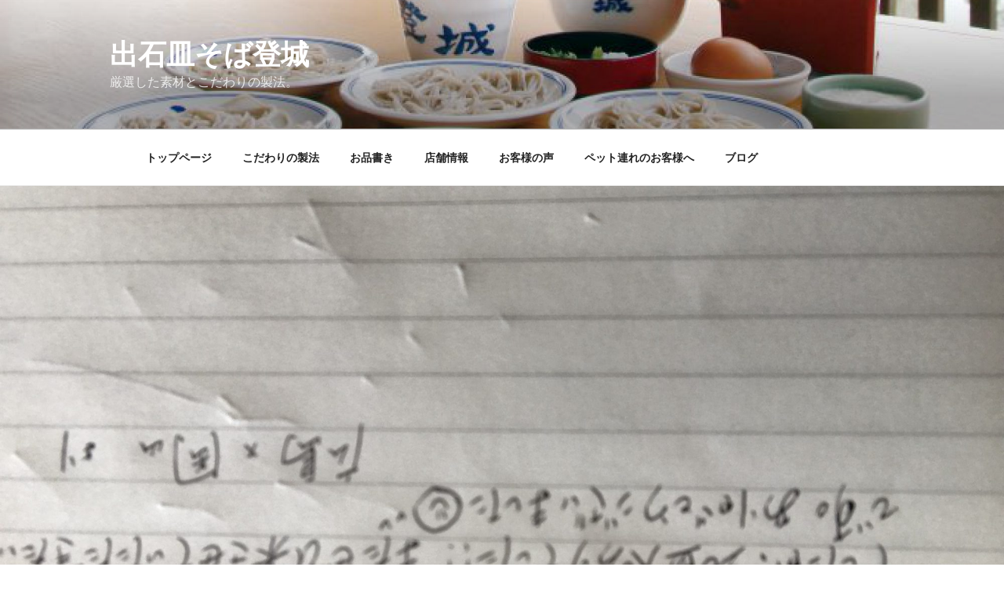

--- FILE ---
content_type: text/plain
request_url: https://www.google-analytics.com/j/collect?v=1&_v=j102&a=1585154678&t=pageview&_s=1&dl=http%3A%2F%2Ftojousoba.com%2F2018%2F12%2F10%2F%25E5%259F%258E%25E5%25B4%258E%25E6%25B8%25A9%25E6%25B3%2589%25E3%2581%25A8%25E5%259F%258E%25E5%25B4%258E%25E3%2583%259E%25E3%2583%25AA%25E3%2583%25B3%25E3%2583%25AF%25E3%2583%25BC%25E3%2583%25AB%25E3%2583%2589%25E3%2581%259D%25E3%2581%2597%25E3%2581%25A6%25E5%2587%25BA%25E7%259F%25B3%25E3%2581%25B8%25E3%2581%258A%25E8%2595%258E%2F&ul=en-us%40posix&dt=%E5%9F%8E%E5%B4%8E%E6%B8%A9%E6%B3%89%E3%81%A8%E5%9F%8E%E5%B4%8E%E3%83%9E%E3%83%AA%E3%83%B3%E3%83%AF%E3%83%BC%E3%83%AB%E3%83%89%E3%81%9D%E3%81%97%E3%81%A6%E5%87%BA%E7%9F%B3%E3%81%B8%E3%81%8A%E8%95%8E%E9%BA%A6%EF%BC%81%E3%81%82%E3%82%8A%E3%81%8C%E3%81%A8%E3%81%86%E3%81%94%E3%81%96%E3%81%84%E3%81%BE%E3%81%99%F0%9F%98%8A%E5%9F%8E%E5%B4%8E%E3%81%A7%E6%9D%BE%E8%91%89%E3%82%AB%E3%83%8B%E9%A3%9F%E3%81%B9%E3%82%89%E3%82%8C%E3%81%9F%E3%82%93%E3%81%A7%E3%81%99%E3%81%AD%F0%9F%A6%80%20%7C%20%E5%87%BA%E7%9F%B3%E7%9A%BF%E3%81%9D%E3%81%B0%E7%99%BB%E5%9F%8E&sr=1280x720&vp=1280x720&_u=YEBAAEABAAAAACAAI~&jid=1021760965&gjid=840507553&cid=1829393118.1769355918&tid=UA-91309511-1&_gid=138258981.1769355918&_r=1&_slc=1&gtm=45He61m0n81KG2ZF2Gv76367011za200zd76367011&gcd=13l3l3l3l1l1&dma=0&tag_exp=103116026~103200004~104527907~104528500~104684208~104684211~105391252~115616986~115938466~115938469~116682876~117041587~117223560~117223564&z=1974654958
body_size: -450
content:
2,cG-4FS6EJ38Z2